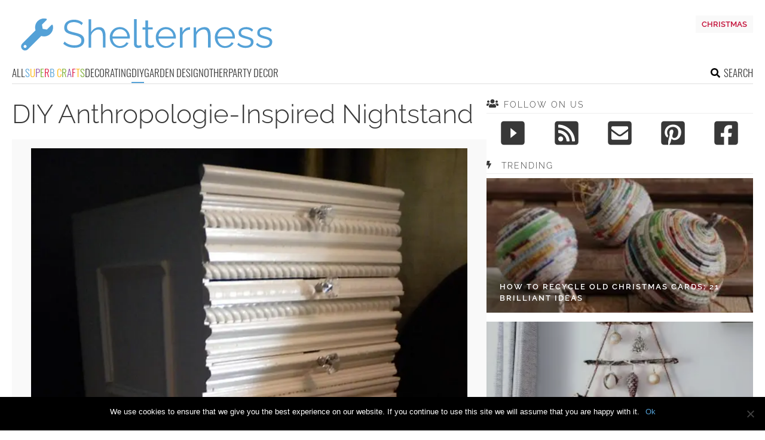

--- FILE ---
content_type: text/html; charset=utf-8
request_url: https://www.google.com/recaptcha/api2/aframe
body_size: 268
content:
<!DOCTYPE HTML><html><head><meta http-equiv="content-type" content="text/html; charset=UTF-8"></head><body><script nonce="L8YU8EZ_p5jxe8maU_yGKA">/** Anti-fraud and anti-abuse applications only. See google.com/recaptcha */ try{var clients={'sodar':'https://pagead2.googlesyndication.com/pagead/sodar?'};window.addEventListener("message",function(a){try{if(a.source===window.parent){var b=JSON.parse(a.data);var c=clients[b['id']];if(c){var d=document.createElement('img');d.src=c+b['params']+'&rc='+(localStorage.getItem("rc::a")?sessionStorage.getItem("rc::b"):"");window.document.body.appendChild(d);sessionStorage.setItem("rc::e",parseInt(sessionStorage.getItem("rc::e")||0)+1);localStorage.setItem("rc::h",'1765289733721');}}}catch(b){}});window.parent.postMessage("_grecaptcha_ready", "*");}catch(b){}</script></body></html>